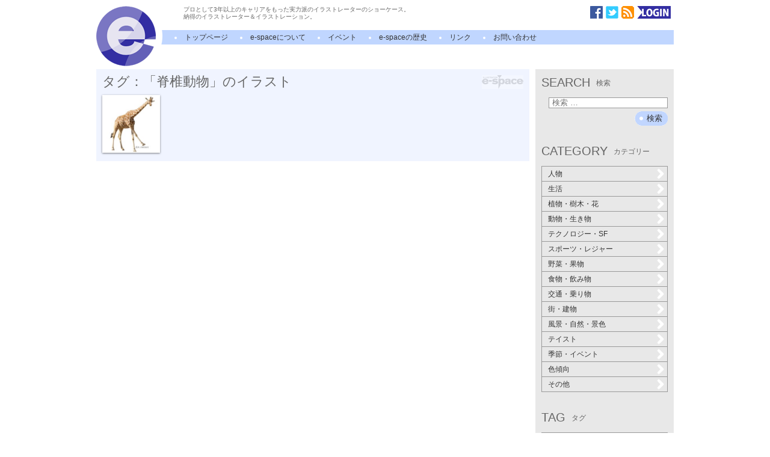

--- FILE ---
content_type: text/html; charset=UTF-8
request_url: https://www.i-e-space.com/archives/tag/%E8%84%8A%E6%A4%8E%E5%8B%95%E7%89%A9
body_size: 11698
content:
<!DOCTYPE html>
<!--[if IE 7]>
<html class="ie ie7" lang="ja">
<![endif]-->
<!--[if IE 8]>
<html class="ie ie8" lang="ja">
<![endif]-->
<!--[if !(IE 7) | !(IE 8)  ]><!-->
<html lang="ja">
<!--<![endif]-->
<head>
<meta charset="UTF-8" />
<meta name="viewport" content="width=device-width" />
<title>タグ：「脊椎動物」のイラスト | イラストレーター検索　illustrator e-space</title>
<meta property="og:image" content="https://iespace.xsrv.jp/wp/wp-content/themes/espace/images/logo.png" />
<meta property="og:title" content="タグ：「脊椎動物」のイラスト" />
<meta property="og:type" content="article" />
<meta property="og:site_name" content="イラストレーター検索　illustrator e-space" />
<link rel="alternate" type="application/rss+xml" title="イラストレーター検索　illustrator e-space RSS Feed" href="https://www.i-e-space.com/feed" />
<!--[if lt IE 9]>
<script type="text/javascript" src="https://html5shim.googlecode.com/svn/trunk/html5.js"></script>
<![endif]-->
<script src="https://www.i-e-space.com/wp-content/themes/espace/js/jquery-1.4.3.min.js" type="text/javascript"></script>
<script src="https://www.i-e-space.com/wp-content/themes/espace/js/mosaic.1.0.1.min.js" type="text/javascript"></script>
<link href="https://www.i-e-space.com/wp-content/themes/espace/css/mosaic.css" rel="stylesheet" type="text/css" />
<link rel='stylesheet' href='https://www.i-e-space.com/wp-content/themes/espace/css/common.css' type='text/css' media='all' />
<script type="text/javascript">
/* <![CDATA[ */
    $(document).ready(function(){
    $('.bar3').mosaic({
      animation : 'slide',      anchor_y  : 'top',      opacity : 1,
      speed : 300    });
    $('.first').mosaic({
      animation : 'slide',      anchor_y  : 'top',      opacity : 1,
      speed : 300    });
    $('.widget li:not(".current-cat-parent") ul.children').hide();
    $('.cat-item').click(function(){
      if (0 < $('.children',this).size()){
        if ($('ul.children',this).css('display') == 'none'){
          $('ul.children',this).slideDown('fast');
          $(this).addClass('active');
        } else {
          $('ul.children',this).slideUp('fast');
          $(this).removeClass('active');
        }
      } else {
        location.href = $('a',this).attr('href');
      }
      return false;
    });
  });
/* ]]> */
</script>
<link rel='dns-prefetch' href='//www.google.com' />
<link rel='dns-prefetch' href='//s.w.org' />
<link rel="alternate" type="application/rss+xml" title="イラストレーター検索　illustrator e-space &raquo; 脊椎動物 タグのフィード" href="https://www.i-e-space.com/archives/tag/%e8%84%8a%e6%a4%8e%e5%8b%95%e7%89%a9/feed" />
<link rel='stylesheet' id='contact-form-7-css'  href='https://www.i-e-space.com/wp-content/plugins/contact-form-7/includes/css/styles.css?ver=4.6.1' type='text/css' media='all' />
<link rel='stylesheet' id='jquery.lightbox.min.css-css'  href='https://www.i-e-space.com/wp-content/plugins/wp-jquery-lightbox/styles/lightbox.min.css?ver=1.4.6' type='text/css' media='all' />
<script type='text/javascript' src='https://www.i-e-space.com/wp-includes/js/jquery/jquery.js?ver=1.12.4'></script>
<script type='text/javascript' src='https://www.i-e-space.com/wp-includes/js/jquery/jquery-migrate.min.js?ver=1.4.1'></script>
<link rel='https://api.w.org/' href='https://www.i-e-space.com/wp-json/' />
<script type="text/javascript">
	window._se_plugin_version = '8.1.6';
</script>
<meta name="google-site-verification" content="BLjZqkdxpnvNj0CCyzB8yCYEeK-UG5DAiITy7uf9Bpc" />
</head>

<body class="home blog">
<script>
  (function(i,s,o,g,r,a,m){i['GoogleAnalyticsObject']=r;i[r]=i[r]||function(){
  (i[r].q=i[r].q||[]).push(arguments)},i[r].l=1*new Date();a=s.createElement(o),
  m=s.getElementsByTagName(o)[0];a.async=1;a.src=g;m.parentNode.insertBefore(a,m)
  })(window,document,'script','//www.google-analytics.com/analytics.js','ga');

  ga('create', 'UA-1094462-2', 'auto');
  ga('send', 'pageview');

</script><div id="page" class="hfeed site">
	<header id="masthead" class="site-header" role="banner">
		<h1 class="site-title"><a href="https://www.i-e-space.com" title="test" rel="home"><img src="https://www.i-e-space.com/wp-content/themes/espace/images/logo.png" alt="イラストレーター E-SPACE" /></a></h1>
		<div class="site-description">
			<p>プロとして3年以上のキャリアをもった実力派のイラストレーターのショーケース。<br />納得のイラストレーター＆イラストレーション。</p>
			<ul class="icons">
				<li><a href="https://www.facebook.com/espaceillustration" target="_blank"><img src="https://www.i-e-space.com/wp-content/themes/espace/images/icon_facebook.png" alt="facebook" /></a></li>
				<li><a href="https://twitter.com/i_e_space" target="_blank"><img src="https://www.i-e-space.com/wp-content/themes/espace/images/icon_twitter.png" alt="twitter" /></a></li>
				<li><a href="https://www.i-e-space.com/feed/atom"><img src="https://www.i-e-space.com/wp-content/themes/espace/images/icon_rss.png" alt="rss" /></a></li>
				<li><a href="https://www.i-e-space.com/wp-admin"><img src="https://www.i-e-space.com/wp-content/themes/espace/images/icon_login.png" alt="ログイン" /></a></li>
			</ul>
		</div>

		<nav id="site-navigation" class="main-navigation" role="navigation">
			<h3 class="menu-toggle">メニュー</h3>
			<a class="screen-reader-text" href="#content" title="コンテンツへ移動">コンテンツへ移動</a>
			<div class="nav-menu">
				<ul>
					<li class="current_page_item"><a href="https://www.i-e-space.com" title="ホーム">トップページ</a></li>
					<li class="page_item page-item-2"><a href="https://www.i-e-space.com/about">e-spaceについて</a></li>
					<li class="page_item page-item-2"><a href="https://www.i-e-space.com/archives/event">イベント</a></li>
					<li class="page_item page-item-2"><a href="https://www.i-e-space.com/history">e-spaceの歴史</a></li>
					<li class="page_item page-item-2"><a href="https://www.i-e-space.com/link">リンク</a></li>
					<li class="page_item page-item-2"><a href="https://www.i-e-space.com/contact">お問い合わせ</a></li>
				</ul>
			</div>
		</nav><!-- #site-navigation -->
			</header><!-- #masthead -->

	<div id="main" class="wrapper clearfix">
	<div id="primary" class="content-area">
		<div id="content" class="site-content" role="main">
			<article id="newIllust" class="espace_board clearfix">
				<h2>タグ：「脊椎動物」のイラスト</h2>
				<div>
					<div class="mosaic-block bar3">
<div class="mosaic-overlay"><a href="https://www.i-e-space.com/archives/3245">動物リアルイ...</a></div>
<a class="mosaic-backdrop" href="https://www.i-e-space.com/archives/3245" rel="bookmark">
<img width="96" height="96" src="https://www.i-e-space.com/wp-content/uploads/2014/08/800doubutuIWASAKI21-200x200.jpg" alt="動物リアルイラスト" />
</a>
</div>
					<nav class="navigation paging-navigation" role="navigation">
</nav>
				</div>
			</article><!-- #newIllust -->
		</div><!-- #content -->
	</div><!-- #primary -->
	<div id="secondary" class="widget-area" role="complementary">
		<div class="sidebar-inner">
			<div class="widget-area">
				<aside id="search-3" class="widget widget_search"><h3 class="widget-title">SEARCH<span class="alt">検索</span></h3><form role="search" method="get" class="search-form" action="https://www.i-e-space.com/">
				<label>
					<span class="screen-reader-text">検索:</span>
					<input type="search" class="search-field" placeholder="検索 &hellip;" value="" name="s" />
				</label>
				<input type="submit" class="search-submit" value="検索" />
			</form></aside><aside id="categories-3" class="widget widget_categories"><h3 class="widget-title">CATEGORY<span class="alt">カテゴリー</span></h3>		<ul>
	<li class="cat-item cat-item-35"><a href="https://www.i-e-space.com/archives/category/people" >人物</a>
<ul class='children'>
	<li class="cat-item cat-item-36"><a href="https://www.i-e-space.com/archives/category/people/man" >男性</a>
</li>
	<li class="cat-item cat-item-37"><a href="https://www.i-e-space.com/archives/category/people/woman" >女性</a>
</li>
	<li class="cat-item cat-item-40"><a href="https://www.i-e-space.com/archives/category/people/young-man" >若者</a>
</li>
	<li class="cat-item cat-item-38"><a href="https://www.i-e-space.com/archives/category/people/child" >子供</a>
</li>
	<li class="cat-item cat-item-249"><a href="https://www.i-e-space.com/archives/category/people/baby" >赤ちゃん</a>
</li>
	<li class="cat-item cat-item-487"><a href="https://www.i-e-space.com/archives/category/people/elder" >高齢者</a>
</li>
	<li class="cat-item cat-item-250"><a href="https://www.i-e-space.com/archives/category/people/family" >家族</a>
</li>
	<li class="cat-item cat-item-253"><a href="https://www.i-e-space.com/archives/category/people/couple" >夫婦・カップル</a>
</li>
	<li class="cat-item cat-item-39"><a href="https://www.i-e-space.com/archives/category/people/office-worker" >サラリーマン</a>
</li>
	<li class="cat-item cat-item-41"><a href="https://www.i-e-space.com/archives/category/people/housewife" >主婦</a>
</li>
	<li class="cat-item cat-item-254"><a href="https://www.i-e-space.com/archives/category/people/crowd" >群衆</a>
</li>
	<li class="cat-item cat-item-42"><a href="https://www.i-e-space.com/archives/category/people/whole-body" >全身</a>
</li>
</ul>
</li>
	<li class="cat-item cat-item-480"><a href="https://www.i-e-space.com/archives/category/life" >生活</a>
<ul class='children'>
	<li class="cat-item cat-item-481"><a href="https://www.i-e-space.com/archives/category/life/medical" >医療・健康</a>
</li>
	<li class="cat-item cat-item-482"><a href="https://www.i-e-space.com/archives/category/life/beauty" >美容</a>
</li>
	<li class="cat-item cat-item-483"><a href="https://www.i-e-space.com/archives/category/life/business" >ビジネスシーン</a>
</li>
	<li class="cat-item cat-item-485"><a href="https://www.i-e-space.com/archives/category/life/ceremony" >冠婚葬祭</a>
</li>
	<li class="cat-item cat-item-4"><a href="https://www.i-e-space.com/archives/category/life/kitchen" >キッチン・リビング</a>
</li>
	<li class="cat-item cat-item-6"><a href="https://www.i-e-space.com/archives/category/life/ornament" >装飾品</a>
</li>
</ul>
</li>
	<li class="cat-item cat-item-66"><a href="https://www.i-e-space.com/archives/category/plants" >植物・樹木・花</a>
<ul class='children'>
	<li class="cat-item cat-item-72"><a href="https://www.i-e-space.com/archives/category/plants/tree" >樹木・森林</a>
</li>
	<li class="cat-item cat-item-73"><a href="https://www.i-e-space.com/archives/category/plants/leaf" >枝・葉</a>
</li>
	<li class="cat-item cat-item-74"><a href="https://www.i-e-space.com/archives/category/plants/sakura" >桜・さくら</a>
</li>
	<li class="cat-item cat-item-75"><a href="https://www.i-e-space.com/archives/category/plants/ume" >梅・桃</a>
</li>
	<li class="cat-item cat-item-76"><a href="https://www.i-e-space.com/archives/category/plants/autumn-leaves" >紅葉</a>
</li>
	<li class="cat-item cat-item-77"><a href="https://www.i-e-space.com/archives/category/plants/grass" >草花・野草</a>
</li>
	<li class="cat-item cat-item-78"><a href="https://www.i-e-space.com/archives/category/plants/flower" >花・花束・切り花</a>
</li>
	<li class="cat-item cat-item-79"><a href="https://www.i-e-space.com/archives/category/plants/other-plant" >その他の植物</a>
</li>
</ul>
</li>
	<li class="cat-item cat-item-68"><a href="https://www.i-e-space.com/archives/category/animal-creature" >動物・生き物</a>
<ul class='children'>
	<li class="cat-item cat-item-84"><a href="https://www.i-e-space.com/archives/category/animal-creature/mammal" >ほ乳類</a>
</li>
	<li class="cat-item cat-item-85"><a href="https://www.i-e-space.com/archives/category/animal-creature/fish" >魚類</a>
</li>
	<li class="cat-item cat-item-86"><a href="https://www.i-e-space.com/archives/category/animal-creature/bird" >鳥類</a>
</li>
	<li class="cat-item cat-item-87"><a href="https://www.i-e-space.com/archives/category/animal-creature/insect" >昆虫</a>
</li>
	<li class="cat-item cat-item-256"><a href="https://www.i-e-space.com/archives/category/animal-creature/reptiles" >爬虫類</a>
</li>
	<li class="cat-item cat-item-88"><a href="https://www.i-e-space.com/archives/category/animal-creature/pet" >ペット</a>
</li>
	<li class="cat-item cat-item-260"><a href="https://www.i-e-space.com/archives/category/animal-creature/creature" >空想上の生物</a>
</li>
	<li class="cat-item cat-item-298"><a href="https://www.i-e-space.com/archives/category/animal-creature/otherlife" >その他の生物</a>
</li>
</ul>
</li>
	<li class="cat-item cat-item-261"><a href="https://www.i-e-space.com/archives/category/technology" >テクノロジー・SF</a>
<ul class='children'>
	<li class="cat-item cat-item-265"><a href="https://www.i-e-space.com/archives/category/technology/robot" >ロボット・アンドロイド</a>
</li>
	<li class="cat-item cat-item-267"><a href="https://www.i-e-space.com/archives/category/technology/steampunk-technology" >スチームパンク</a>
</li>
	<li class="cat-item cat-item-269"><a href="https://www.i-e-space.com/archives/category/technology/machine" >マシン（機械）</a>
</li>
	<li class="cat-item cat-item-2607"><a href="https://www.i-e-space.com/archives/category/technology/monster" >モンスター・妖怪</a>
</li>
</ul>
</li>
	<li class="cat-item cat-item-67"><a href="https://www.i-e-space.com/archives/category/sports-leisure" >スポーツ・レジャー</a>
<ul class='children'>
	<li class="cat-item cat-item-80"><a href="https://www.i-e-space.com/archives/category/sports-leisure/beach" >ビーチ・リゾート</a>
</li>
	<li class="cat-item cat-item-81"><a href="https://www.i-e-space.com/archives/category/sports-leisure/pool" >プール・プールサイド</a>
</li>
	<li class="cat-item cat-item-82"><a href="https://www.i-e-space.com/archives/category/sports-leisure/sport" >ゴルフ・野球・サッカー・バスケットボール</a>
</li>
	<li class="cat-item cat-item-83"><a href="https://www.i-e-space.com/archives/category/sports-leisure/other-sport" >その他のスポーツ</a>
</li>
</ul>
</li>
	<li class="cat-item cat-item-69"><a href="https://www.i-e-space.com/archives/category/vegetables-fruits" >野菜・果物</a>
<ul class='children'>
	<li class="cat-item cat-item-89"><a href="https://www.i-e-space.com/archives/category/vegetables-fruits/leafy-vegetables" >葉野菜</a>
</li>
	<li class="cat-item cat-item-90"><a href="https://www.i-e-space.com/archives/category/vegetables-fruits/root-vegetable" >根菜</a>
</li>
	<li class="cat-item cat-item-91"><a href="https://www.i-e-space.com/archives/category/vegetables-fruits/fruit-berry" >果物・果実・木の実</a>
</li>
</ul>
</li>
	<li class="cat-item cat-item-70"><a href="https://www.i-e-space.com/archives/category/food-drink" >食物・飲み物</a>
<ul class='children'>
	<li class="cat-item cat-item-92"><a href="https://www.i-e-space.com/archives/category/food-drink/sweets" >スイーツ</a>
</li>
	<li class="cat-item cat-item-93"><a href="https://www.i-e-space.com/archives/category/food-drink/fruit" >果物</a>
</li>
	<li class="cat-item cat-item-94"><a href="https://www.i-e-space.com/archives/category/food-drink/washoku" >和食</a>
</li>
	<li class="cat-item cat-item-95"><a href="https://www.i-e-space.com/archives/category/food-drink/youshoku" >洋食</a>
</li>
	<li class="cat-item cat-item-96"><a href="https://www.i-e-space.com/archives/category/food-drink/china" >中華</a>
</li>
	<li class="cat-item cat-item-97"><a href="https://www.i-e-space.com/archives/category/food-drink/no-country" >無国籍</a>
</li>
	<li class="cat-item cat-item-98"><a href="https://www.i-e-space.com/archives/category/food-drink/drink" >飲み物</a>
</li>
</ul>
</li>
	<li class="cat-item cat-item-71"><a href="https://www.i-e-space.com/archives/category/traffic" >交通・乗り物</a>
<ul class='children'>
	<li class="cat-item cat-item-99"><a href="https://www.i-e-space.com/archives/category/traffic/car" >車・自動車</a>
</li>
	<li class="cat-item cat-item-100"><a href="https://www.i-e-space.com/archives/category/traffic/train" >電車・汽車</a>
</li>
	<li class="cat-item cat-item-101"><a href="https://www.i-e-space.com/archives/category/traffic/bike" >バイク・二輪車</a>
</li>
	<li class="cat-item cat-item-102"><a href="https://www.i-e-space.com/archives/category/traffic/ship" >船舶・ヨット</a>
</li>
	<li class="cat-item cat-item-103"><a href="https://www.i-e-space.com/archives/category/traffic/airplane" >飛行機・航空機</a>
</li>
	<li class="cat-item cat-item-270"><a href="https://www.i-e-space.com/archives/category/traffic/spaceship" >宇宙船</a>
</li>
</ul>
</li>
	<li class="cat-item cat-item-65"><a href="https://www.i-e-space.com/archives/category/town" >街・建物</a>
<ul class='children'>
	<li class="cat-item cat-item-104"><a href="https://www.i-e-space.com/archives/category/town/building" >ビル・高層建造物</a>
</li>
	<li class="cat-item cat-item-105"><a href="https://www.i-e-space.com/archives/category/town/perspective" >建築パース</a>
</li>
	<li class="cat-item cat-item-106"><a href="https://www.i-e-space.com/archives/category/town/house" >住宅・民家</a>
</li>
	<li class="cat-item cat-item-107"><a href="https://www.i-e-space.com/archives/category/town/interior" >室内・インテリア</a>
</li>
	<li class="cat-item cat-item-108"><a href="https://www.i-e-space.com/archives/category/town/architecture" >神社・寺・教会・学校</a>
</li>
	<li class="cat-item cat-item-109"><a href="https://www.i-e-space.com/archives/category/town/park" >公園・庭園・遊園地</a>
</li>
	<li class="cat-item cat-item-110"><a href="https://www.i-e-space.com/archives/category/town/bridge" >橋・橋梁</a>
</li>
	<li class="cat-item cat-item-111"><a href="https://www.i-e-space.com/archives/category/town/view" >眺望・展望</a>
</li>
	<li class="cat-item cat-item-273"><a href="https://www.i-e-space.com/archives/category/town/future" >未来建築</a>
</li>
</ul>
</li>
	<li class="cat-item cat-item-56"><a href="https://www.i-e-space.com/archives/category/scene" >風景・自然・景色</a>
<ul class='children'>
	<li class="cat-item cat-item-57"><a href="https://www.i-e-space.com/archives/category/scene/sea" >海・海岸・砂浜</a>
</li>
	<li class="cat-item cat-item-58"><a href="https://www.i-e-space.com/archives/category/scene/sky" >空・雲</a>
</li>
	<li class="cat-item cat-item-59"><a href="https://www.i-e-space.com/archives/category/scene/sunrise-sunset" >朝日・夕日・夜景</a>
</li>
	<li class="cat-item cat-item-60"><a href="https://www.i-e-space.com/archives/category/scene/river-lake" >河川・湖・池</a>
</li>
	<li class="cat-item cat-item-61"><a href="https://www.i-e-space.com/archives/category/scene/land-mountain-hill" >大地・山・丘</a>
</li>
	<li class="cat-item cat-item-62"><a href="https://www.i-e-space.com/archives/category/scene/snow-ice" >雪・氷</a>
</li>
	<li class="cat-item cat-item-63"><a href="https://www.i-e-space.com/archives/category/scene/water" >水・水面・水中</a>
</li>
	<li class="cat-item cat-item-64"><a href="https://www.i-e-space.com/archives/category/scene/fireworks-festival" >花火・祭</a>
</li>
	<li class="cat-item cat-item-274"><a href="https://www.i-e-space.com/archives/category/scene/space" >宇宙</a>
</li>
</ul>
</li>
	<li class="cat-item cat-item-43"><a href="https://www.i-e-space.com/archives/category/taste" >テイスト</a>
<ul class='children'>
	<li class="cat-item cat-item-275"><a href="https://www.i-e-space.com/archives/category/taste/game" >ゲーム</a>
</li>
	<li class="cat-item cat-item-276"><a href="https://www.i-e-space.com/archives/category/taste/pop" >ポップ</a>
</li>
	<li class="cat-item cat-item-277"><a href="https://www.i-e-space.com/archives/category/taste/dark" >ダーク</a>
</li>
	<li class="cat-item cat-item-281"><a href="https://www.i-e-space.com/archives/category/taste/happy" >明るい・楽しい</a>
</li>
	<li class="cat-item cat-item-282"><a href="https://www.i-e-space.com/archives/category/taste/cynical" >シニカル</a>
</li>
	<li class="cat-item cat-item-44"><a href="https://www.i-e-space.com/archives/category/taste/hand-drawing" >手描き</a>
</li>
	<li class="cat-item cat-item-45"><a href="https://www.i-e-space.com/archives/category/taste/3dcg" >3DCG</a>
</li>
	<li class="cat-item cat-item-46"><a href="https://www.i-e-space.com/archives/category/taste/realistic" >リアル</a>
</li>
	<li class="cat-item cat-item-47"><a href="https://www.i-e-space.com/archives/category/taste/cute" >キュート</a>
</li>
	<li class="cat-item cat-item-48"><a href="https://www.i-e-space.com/archives/category/taste/cool" >クール</a>
</li>
	<li class="cat-item cat-item-49"><a href="https://www.i-e-space.com/archives/category/taste/kawaii" >カワイイ</a>
</li>
	<li class="cat-item cat-item-50"><a href="https://www.i-e-space.com/archives/category/taste/kimo-kawaii" >キモカワ</a>
</li>
	<li class="cat-item cat-item-51"><a href="https://www.i-e-space.com/archives/category/taste/fashion-illust" >ファッションイラスト</a>
</li>
	<li class="cat-item cat-item-52"><a href="https://www.i-e-space.com/archives/category/taste/anime" >アニメタッチ</a>
</li>
	<li class="cat-item cat-item-53"><a href="https://www.i-e-space.com/archives/category/taste/manga" >マンガタッチ</a>
</li>
	<li class="cat-item cat-item-54"><a href="https://www.i-e-space.com/archives/category/taste/fantasy" >ファンタジー</a>
</li>
	<li class="cat-item cat-item-55"><a href="https://www.i-e-space.com/archives/category/taste/nostalgic" >レトロ</a>
</li>
</ul>
</li>
	<li class="cat-item cat-item-26"><a href="https://www.i-e-space.com/archives/category/season-event" >季節・イベント</a>
<ul class='children'>
	<li class="cat-item cat-item-28"><a href="https://www.i-e-space.com/archives/category/season-event/spring" >春</a>
</li>
	<li class="cat-item cat-item-29"><a href="https://www.i-e-space.com/archives/category/season-event/summer" >夏</a>
</li>
	<li class="cat-item cat-item-30"><a href="https://www.i-e-space.com/archives/category/season-event/autumn" >秋</a>
</li>
	<li class="cat-item cat-item-31"><a href="https://www.i-e-space.com/archives/category/season-event/winter" >冬</a>
</li>
	<li class="cat-item cat-item-32"><a href="https://www.i-e-space.com/archives/category/season-event/christmas" >クリスマス</a>
</li>
	<li class="cat-item cat-item-33"><a href="https://www.i-e-space.com/archives/category/season-event/new-year" >正月</a>
</li>
	<li class="cat-item cat-item-34"><a href="https://www.i-e-space.com/archives/category/season-event/new-years-card" >年賀状</a>
</li>
	<li class="cat-item cat-item-27"><a href="https://www.i-e-space.com/archives/category/season-event/calender" >カレンダー</a>
</li>
</ul>
</li>
	<li class="cat-item cat-item-16"><a href="https://www.i-e-space.com/archives/category/color" >色傾向</a>
<ul class='children'>
	<li class="cat-item cat-item-25"><a href="https://www.i-e-space.com/archives/category/color/red" >赤</a>
</li>
	<li class="cat-item cat-item-24"><a href="https://www.i-e-space.com/archives/category/color/orange" >橙</a>
</li>
	<li class="cat-item cat-item-23"><a href="https://www.i-e-space.com/archives/category/color/yellow" >黄</a>
</li>
	<li class="cat-item cat-item-22"><a href="https://www.i-e-space.com/archives/category/color/yellow-green" >黄緑</a>
</li>
	<li class="cat-item cat-item-21"><a href="https://www.i-e-space.com/archives/category/color/green" >緑</a>
</li>
	<li class="cat-item cat-item-20"><a href="https://www.i-e-space.com/archives/category/color/sky-blue" >空色</a>
</li>
	<li class="cat-item cat-item-19"><a href="https://www.i-e-space.com/archives/category/color/blue" >青</a>
</li>
	<li class="cat-item cat-item-18"><a href="https://www.i-e-space.com/archives/category/color/blue-purple" >青紫</a>
</li>
	<li class="cat-item cat-item-17"><a href="https://www.i-e-space.com/archives/category/color/purple" >紫</a>
</li>
	<li class="cat-item cat-item-1403"><a href="https://www.i-e-space.com/archives/category/color/pink" >ピンク</a>
</li>
	<li class="cat-item cat-item-1404"><a href="https://www.i-e-space.com/archives/category/color/brown" >茶色</a>
</li>
	<li class="cat-item cat-item-1405"><a href="https://www.i-e-space.com/archives/category/color/monochrome" >白黒・モノクロ</a>
</li>
</ul>
</li>
	<li class="cat-item cat-item-2"><a href="https://www.i-e-space.com/archives/category/others" >その他</a>
<ul class='children'>
	<li class="cat-item cat-item-283"><a href="https://www.i-e-space.com/archives/category/others/oilpainting" >油彩</a>
</li>
	<li class="cat-item cat-item-284"><a href="https://www.i-e-space.com/archives/category/others/colorpencil" >色鉛筆</a>
</li>
	<li class="cat-item cat-item-287"><a href="https://www.i-e-space.com/archives/category/others/pastel" >パステル</a>
</li>
	<li class="cat-item cat-item-479"><a href="https://www.i-e-space.com/archives/category/others/bokusai" >水墨・墨彩</a>
</li>
	<li class="cat-item cat-item-15"><a href="https://www.i-e-space.com/archives/category/others/picture-for-children" >童画</a>
</li>
	<li class="cat-item cat-item-14"><a href="https://www.i-e-space.com/archives/category/others/picture-book" >絵本</a>
</li>
	<li class="cat-item cat-item-13"><a href="https://www.i-e-space.com/archives/category/others/portrait" >似顔絵</a>
</li>
	<li class="cat-item cat-item-12"><a href="https://www.i-e-space.com/archives/category/others/drawing" >線画</a>
</li>
	<li class="cat-item cat-item-11"><a href="https://www.i-e-space.com/archives/category/others/watercolor" >水彩画</a>
</li>
	<li class="cat-item cat-item-10"><a href="https://www.i-e-space.com/archives/category/others/japanese-paintings" >和風</a>
</li>
	<li class="cat-item cat-item-289"><a href="https://www.i-e-space.com/archives/category/others/essay" >イラストエッセイ・ルポ</a>
</li>
	<li class="cat-item cat-item-288"><a href="https://www.i-e-space.com/archives/category/others/flash" >Flashアニメーション</a>
</li>
	<li class="cat-item cat-item-9"><a href="https://www.i-e-space.com/archives/category/others/4panel-comic" >4コママンガ</a>
</li>
	<li class="cat-item cat-item-8"><a href="https://www.i-e-space.com/archives/category/others/character" >キャラクター</a>
</li>
	<li class="cat-item cat-item-7"><a href="https://www.i-e-space.com/archives/category/others/sns" >SNSスタンプ</a>
</li>
	<li class="cat-item cat-item-484"><a href="https://www.i-e-space.com/archives/category/others/kyouzai" >教材用カット</a>
</li>
	<li class="cat-item cat-item-1"><a href="https://www.i-e-space.com/archives/category/others/other" >その他</a>
</li>
</ul>
</li>
		</ul>
</aside><aside id="tag_cloud-4" class="widget widget_tag_cloud"><h3 class="widget-title">TAG<span class="alt">タグ</span></h3><div class="tagcloud"><a href='https://www.i-e-space.com/archives/tag/%e3%83%a9%e3%82%a4%e3%83%96%e3%83%88%e3%83%ac%e3%83%bc%e3%82%b9' class='tag-link-5808 tag-link-position-1' title='537件のトピック' style='font-size: 16px;'>ライブトレース</a>
<a href='https://www.i-e-space.com/archives/tag/%e7%ab%8b%e4%bd%93%e3%82%a4%e3%83%a9%e3%82%b9%e3%83%88%e3%83%ac%e3%83%bc%e3%82%b7%e3%83%a7%e3%83%b3' class='tag-link-1406 tag-link-position-2' title='334件のトピック' style='font-size: 15.183673469388px;'>立体イラストレーション</a>
<a href='https://www.i-e-space.com/archives/tag/%e7%b7%9a%e7%94%bb' class='tag-link-1464 tag-link-position-3' title='317件のトピック' style='font-size: 15.061224489796px;'>線画</a>
<a href='https://www.i-e-space.com/archives/tag/%e3%83%87%e3%82%b8%e3%82%bf%e3%83%ab%e5%bd%a9%e8%89%b2' class='tag-link-5075 tag-link-position-4' title='305件のトピック' style='font-size: 15.020408163265px;'>デジタル彩色</a>
<a href='https://www.i-e-space.com/archives/tag/%e3%82%b9%e3%82%ad%e3%83%a3%e3%83%8b%e3%83%b3%e3%82%b0' class='tag-link-6789 tag-link-position-5' title='246件のトピック' style='font-size: 14.612244897959px;'>スキャニング</a>
<a href='https://www.i-e-space.com/archives/tag/%e6%89%8b%e6%9b%b8%e3%81%8d%e7%b7%9a%e7%94%bb' class='tag-link-6788 tag-link-position-6' title='237件のトピック' style='font-size: 14.571428571429px;'>手書き線画</a>
<a href='https://www.i-e-space.com/archives/tag/%e5%bd%a9%e8%89%b2' class='tag-link-6567 tag-link-position-7' title='236件のトピック' style='font-size: 14.530612244898px;'>彩色</a>
<a href='https://www.i-e-space.com/archives/tag/%e3%82%a4%e3%83%a9%e3%82%b9%e3%83%88%e3%83%ac%e3%83%bc%e3%82%bf%e3%83%bc%e7%94%bb%e5%83%8f%e3%81%ab%e5%a4%89%e6%8f%9b' class='tag-link-6790 tag-link-position-8' title='227件のトピック' style='font-size: 14.489795918367px;'>イラストレーター画像に変換</a>
<a href='https://www.i-e-space.com/archives/tag/%e4%ba%ba%e5%bd%a2%e3%81%af%e7%b2%98%e5%9c%9f' class='tag-link-3753 tag-link-position-9' title='195件のトピック' style='font-size: 14.204081632653px;'>人形は粘土</a>
<a href='https://www.i-e-space.com/archives/tag/%e6%8a%bd%e8%b1%a1%e7%9a%84%e4%bd%9c%e5%93%81' class='tag-link-4831 tag-link-position-10' title='177件のトピック' style='font-size: 14.040816326531px;'>抽象的作品</a>
<a href='https://www.i-e-space.com/archives/tag/%e3%83%87%e3%82%b8%e3%82%bf%e3%83%ab%e5%88%b6%e4%bd%9c' class='tag-link-4797 tag-link-position-11' title='169件のトピック' style='font-size: 13.959183673469px;'>デジタル制作</a>
<a href='https://www.i-e-space.com/archives/tag/%e3%83%aa%e3%82%a2%e3%83%ab%e3%82%a4%e3%83%a9%e3%82%b9%e3%83%88' class='tag-link-390 tag-link-position-12' title='134件のトピック' style='font-size: 13.551020408163px;'>リアルイラスト</a>
<a href='https://www.i-e-space.com/archives/tag/%e6%8c%bf%e7%b5%b5' class='tag-link-204 tag-link-position-13' title='124件のトピック' style='font-size: 13.428571428571px;'>挿絵</a>
<a href='https://www.i-e-space.com/archives/tag/%e5%8b%95%e7%89%a9' class='tag-link-569 tag-link-position-14' title='124件のトピック' style='font-size: 13.428571428571px;'>動物</a>
<a href='https://www.i-e-space.com/archives/tag/%e3%83%aa%e3%83%8e%e3%83%aa%e3%82%a6%e3%83%a0%e7%89%88%e7%94%bb' class='tag-link-1476 tag-link-position-15' title='114件のトピック' style='font-size: 13.265306122449px;'>リノリウム版画</a>
<a href='https://www.i-e-space.com/archives/tag/%e3%82%ad%e3%83%a3%e3%83%a9%e3%82%af%e3%82%bf%e3%83%bc' class='tag-link-257 tag-link-position-16' title='102件のトピック' style='font-size: 13.061224489796px;'>キャラクター</a>
<a href='https://www.i-e-space.com/archives/tag/%e9%a2%a8%e6%99%af' class='tag-link-179 tag-link-position-17' title='97件のトピック' style='font-size: 12.979591836735px;'>風景</a>
<a href='https://www.i-e-space.com/archives/tag/3dcg' class='tag-link-3648 tag-link-position-18' title='95件のトピック' style='font-size: 12.938775510204px;'>3DCG</a>
<a href='https://www.i-e-space.com/archives/tag/%e9%9b%91%e8%aa%8c%e6%a0%aa%e5%bc%8f%e3%81%ab%e3%81%a3%e3%81%bd%e3%82%93%e8%a1%a8%e7%b4%99' class='tag-link-4561 tag-link-position-19' title='87件のトピック' style='font-size: 12.775510204082px;'>雑誌株式にっぽん表紙</a>
<a href='https://www.i-e-space.com/archives/tag/%e9%a2%a8%e6%99%af%e3%82%a4%e3%83%a9%e3%82%b9%e3%83%88' class='tag-link-140 tag-link-position-20' title='85件のトピック' style='font-size: 12.734693877551px;'>風景イラスト</a>
<a href='https://www.i-e-space.com/archives/tag/%e7%94%b7%e3%81%ae%e5%ad%90' class='tag-link-149 tag-link-position-21' title='78件のトピック' style='font-size: 12.612244897959px;'>男の子</a>
<a href='https://www.i-e-space.com/archives/tag/%e7%99%ba%e6%b3%a1%e3%82%b9%e3%83%81%e3%83%ad%e3%83%bc%e3%83%ab' class='tag-link-1409 tag-link-position-22' title='72件のトピック' style='font-size: 12.448979591837px;'>発泡スチロール</a>
<a href='https://www.i-e-space.com/archives/tag/%e3%81%8b%e3%82%8f%e3%81%84%e3%81%84' class='tag-link-321 tag-link-position-23' title='71件のトピック' style='font-size: 12.448979591837px;'>かわいい</a>
<a href='https://www.i-e-space.com/archives/tag/%e6%89%8b%e6%8f%8f%e3%81%8d' class='tag-link-212 tag-link-position-24' title='68件のトピック' style='font-size: 12.367346938776px;'>手描き</a>
<a href='https://www.i-e-space.com/archives/tag/%e5%bd%a9%e8%89%b2%e3%81%af%e3%82%a2%e3%82%af%e3%83%aa%e3%83%ab%e3%82%ac%e3%83%83%e3%82%b7%e3%83%a5' class='tag-link-4070 tag-link-position-25' title='67件のトピック' style='font-size: 12.326530612245px;'>彩色はアクリルガッシュ</a>
<a href='https://www.i-e-space.com/archives/tag/%e5%bd%a9%e8%89%b2%e3%81%af%e3%83%87%e3%82%b8%e3%82%bf%e3%83%ab' class='tag-link-4298 tag-link-position-26' title='67件のトピック' style='font-size: 12.326530612245px;'>彩色はデジタル</a>
<a href='https://www.i-e-space.com/archives/tag/%e7%b4%a0%e6%9d%90%e3%81%af%e7%b2%98%e5%9c%9f%e3%81%a8%e7%99%ba%e6%b3%a1%e3%82%b9%e3%83%81%e3%83%ad%e3%83%bc%e3%83%ab' class='tag-link-4580 tag-link-position-27' title='65件のトピック' style='font-size: 12.285714285714px;'>素材は粘土と発泡スチロール</a>
<a href='https://www.i-e-space.com/archives/tag/%e9%b3%a5' class='tag-link-148 tag-link-position-28' title='62件のトピック' style='font-size: 12.204081632653px;'>鳥</a>
<a href='https://www.i-e-space.com/archives/tag/%e3%81%9d%e3%81%ae%e4%bb%96%e3%81%af%e7%99%ba%e6%b3%a1%e3%82%b9%e3%83%81%e3%83%ad%e3%83%bc%e3%83%ab' class='tag-link-3846 tag-link-position-29' title='55件のトピック' style='font-size: 12px;'>その他は発泡スチロール</a>
<a href='https://www.i-e-space.com/archives/tag/%e6%8a%bd%e8%b1%a1%e7%9a%84' class='tag-link-3405 tag-link-position-30' title='55件のトピック' style='font-size: 12px;'>抽象的</a>
<a href='https://www.i-e-space.com/archives/tag/%e6%b0%b4%e5%bd%a9%e7%94%bb' class='tag-link-201 tag-link-position-31' title='54件のトピック' style='font-size: 11.959183673469px;'>水彩画</a>
<a href='https://www.i-e-space.com/archives/tag/%e7%ab%8b%e4%bd%93%e3%82%a4%e3%83%a9%e3%82%b9%e3%83%88%e3%83%ac%e3%83%bc%e3%82%b7%e3%83%a7%e3%83%b3%e4%bd%9c%e5%93%81' class='tag-link-3885 tag-link-position-32' title='54件のトピック' style='font-size: 11.959183673469px;'>立体イラストレーション作品</a>
<a href='https://www.i-e-space.com/archives/tag/%e5%92%8c%e9%a2%a8' class='tag-link-415 tag-link-position-33' title='53件のトピック' style='font-size: 11.918367346939px;'>和風</a>
<a href='https://www.i-e-space.com/archives/tag/%e4%bc%bc%e9%a1%94%e7%b5%b5' class='tag-link-919 tag-link-position-34' title='50件のトピック' style='font-size: 11.836734693878px;'>似顔絵</a>
<a href='https://www.i-e-space.com/archives/tag/%e6%8a%bd%e8%b1%a1%e4%bd%9c%e5%93%81' class='tag-link-5186 tag-link-position-35' title='50件のトピック' style='font-size: 11.836734693878px;'>抽象作品</a>
<a href='https://www.i-e-space.com/archives/tag/%e5%bb%ba%e7%89%a9%e3%81%af%e7%99%ba%e6%b3%a1%e3%82%b9%e3%83%81%e3%83%ad%e3%83%bc%e3%83%ab' class='tag-link-3762 tag-link-position-36' title='44件のトピック' style='font-size: 11.591836734694px;'>建物は発泡スチロール</a>
<a href='https://www.i-e-space.com/archives/tag/%e3%81%a4%e3%82%8a%e3%81%ad%e3%81%93' class='tag-link-185 tag-link-position-37' title='43件のトピック' style='font-size: 11.551020408163px;'>つりねこ</a>
<a href='https://www.i-e-space.com/archives/tag/%e3%82%ab%e3%83%ac%e3%83%b3%e3%83%80%e3%83%bc' class='tag-link-141 tag-link-position-38' title='43件のトピック' style='font-size: 11.551020408163px;'>カレンダー</a>
<a href='https://www.i-e-space.com/archives/tag/%e3%83%ac%e3%83%88%e3%83%ad' class='tag-link-1483 tag-link-position-39' title='42件のトピック' style='font-size: 11.510204081633px;'>レトロ</a>
<a href='https://www.i-e-space.com/archives/tag/%e7%b5%b5%e6%9c%ac' class='tag-link-954 tag-link-position-40' title='42件のトピック' style='font-size: 11.510204081633px;'>絵本</a>
<a href='https://www.i-e-space.com/archives/tag/%e8%87%aa%e4%b8%bb%e5%88%b6%e4%bd%9c' class='tag-link-4169 tag-link-position-41' title='41件のトピック' style='font-size: 11.469387755102px;'>自主制作</a>
<a href='https://www.i-e-space.com/archives/tag/%e8%a1%97%e4%b8%a6%e3%82%a4%e3%83%a9%e3%82%b9%e3%83%88' class='tag-link-839 tag-link-position-42' title='41件のトピック' style='font-size: 11.469387755102px;'>街並イラスト</a>
<a href='https://www.i-e-space.com/archives/tag/%e5%a5%b3%e3%81%ae%e5%ad%90' class='tag-link-145 tag-link-position-43' title='38件のトピック' style='font-size: 11.34693877551px;'>女の子</a>
<a href='https://www.i-e-space.com/archives/tag/%e3%83%95%e3%82%a1%e3%83%b3%e3%82%bf%e3%82%b8%e3%83%bc' class='tag-link-187 tag-link-position-44' title='37件のトピック' style='font-size: 11.30612244898px;'>ファンタジー</a>
<a href='https://www.i-e-space.com/archives/tag/%e4%bf%af%e7%9e%b0%e3%82%a4%e3%83%a9%e3%82%b9%e3%83%88' class='tag-link-835 tag-link-position-45' title='35件のトピック' style='font-size: 11.224489795918px;'>俯瞰イラスト</a>
<a href='https://www.i-e-space.com/archives/tag/%e5%8b%95%e7%89%a9%e3%83%aa%e3%82%a2%e3%83%ab%e3%82%a4%e3%83%a9%e3%82%b9%e3%83%88' class='tag-link-570 tag-link-position-46' title='35件のトピック' style='font-size: 11.224489795918px;'>動物リアルイラスト</a>
<a href='https://www.i-e-space.com/archives/tag/%e3%83%a2%e3%83%b3%e3%82%b9%e3%82%bf%e3%83%bc' class='tag-link-1855 tag-link-position-47' title='34件のトピック' style='font-size: 11.142857142857px;'>モンスター</a>
<a href='https://www.i-e-space.com/archives/tag/%e8%89%b2%e9%89%9b%e7%ad%86' class='tag-link-2578 tag-link-position-48' title='34件のトピック' style='font-size: 11.142857142857px;'>色鉛筆</a>
<a href='https://www.i-e-space.com/archives/tag/%e7%8a%ac' class='tag-link-334 tag-link-position-49' title='33件のトピック' style='font-size: 11.102040816327px;'>犬</a>
<a href='https://www.i-e-space.com/archives/tag/%e3%83%aa%e3%82%b9' class='tag-link-259 tag-link-position-50' title='30件のトピック' style='font-size: 10.938775510204px;'>リス</a>
<a href='https://www.i-e-space.com/archives/tag/%e6%b5%b7' class='tag-link-161 tag-link-position-51' title='30件のトピック' style='font-size: 10.938775510204px;'>海</a>
<a href='https://www.i-e-space.com/archives/tag/%e7%8c%ab' class='tag-link-153 tag-link-position-52' title='30件のトピック' style='font-size: 10.938775510204px;'>猫</a>
<a href='https://www.i-e-space.com/archives/tag/%e8%a1%97%e4%b8%a6' class='tag-link-521 tag-link-position-53' title='30件のトピック' style='font-size: 10.938775510204px;'>街並</a>
<a href='https://www.i-e-space.com/archives/tag/%e3%83%8d%e3%82%b3' class='tag-link-336 tag-link-position-54' title='30件のトピック' style='font-size: 10.938775510204px;'>ネコ</a>
<a href='https://www.i-e-space.com/archives/tag/%e5%8d%8a%e7%ab%8b%e4%bd%93%e4%bd%9c%e5%93%81' class='tag-link-3876 tag-link-position-55' title='29件のトピック' style='font-size: 10.897959183673px;'>半立体作品</a>
<a href='https://www.i-e-space.com/archives/tag/%e3%83%9c%e3%83%bc%e3%83%ab%e3%83%9a%e3%83%b3' class='tag-link-6401 tag-link-position-56' title='29件のトピック' style='font-size: 10.897959183673px;'>ボールペン</a>
<a href='https://www.i-e-space.com/archives/tag/%e3%83%a2%e3%83%8e%e3%82%af%e3%83%ad%e8%a1%a8%e7%8f%be' class='tag-link-6795 tag-link-position-57' title='28件のトピック' style='font-size: 10.816326530612px;'>モノクロ表現</a>
<a href='https://www.i-e-space.com/archives/tag/%e7%b4%99' class='tag-link-6793 tag-link-position-58' title='28件のトピック' style='font-size: 10.816326530612px;'>紙</a>
<a href='https://www.i-e-space.com/archives/tag/%e3%83%aa%e3%83%8e%e3%83%aa%e3%82%a6%e3%83%a0%e7%89%88%e7%94%bb%e4%bd%9c%e5%93%81' class='tag-link-3774 tag-link-position-59' title='28件のトピック' style='font-size: 10.816326530612px;'>リノリウム版画作品</a>
<a href='https://www.i-e-space.com/archives/tag/%e3%83%aa%e3%82%a2%e3%83%ab' class='tag-link-828 tag-link-position-60' title='28件のトピック' style='font-size: 10.816326530612px;'>リアル</a>
<a href='https://www.i-e-space.com/archives/tag/%e3%83%88%e3%83%aa' class='tag-link-5868 tag-link-position-61' title='28件のトピック' style='font-size: 10.816326530612px;'>トリ</a>
<a href='https://www.i-e-space.com/archives/tag/%e3%82%b5%e3%83%a0%e3%83%8d%e3%83%bc%e3%83%ab' class='tag-link-6736 tag-link-position-62' title='27件のトピック' style='font-size: 10.775510204082px;'>サムネール</a>
<a href='https://www.i-e-space.com/archives/tag/%e8%8a%b1' class='tag-link-163 tag-link-position-63' title='27件のトピック' style='font-size: 10.775510204082px;'>花</a>
<a href='https://www.i-e-space.com/archives/tag/%e3%82%af%e3%83%aa%e3%82%b9%e3%83%9e%e3%82%b9' class='tag-link-1189 tag-link-position-64' title='26件のトピック' style='font-size: 10.69387755102px;'>クリスマス</a>
<a href='https://www.i-e-space.com/archives/tag/%e9%9f%b3%e6%a5%bd' class='tag-link-493 tag-link-position-65' title='26件のトピック' style='font-size: 10.69387755102px;'>音楽</a>
<a href='https://www.i-e-space.com/archives/tag/%e4%bf%af%e7%9e%b0' class='tag-link-1202 tag-link-position-66' title='26件のトピック' style='font-size: 10.69387755102px;'>俯瞰</a>
<a href='https://www.i-e-space.com/archives/tag/%e3%82%ab%e3%83%83%e3%83%88' class='tag-link-2605 tag-link-position-67' title='26件のトピック' style='font-size: 10.69387755102px;'>カット</a>
<a href='https://www.i-e-space.com/archives/tag/%e3%83%9b%e3%83%a9%e3%83%bc' class='tag-link-439 tag-link-position-68' title='23件のトピック' style='font-size: 10.489795918367px;'>ホラー</a>
<a href='https://www.i-e-space.com/archives/tag/%e3%81%8a%e3%81%97%e3%82%83%e3%82%8c' class='tag-link-2826 tag-link-position-69' title='22件のトピック' style='font-size: 10.408163265306px;'>おしゃれ</a>
<a href='https://www.i-e-space.com/archives/tag/%e3%82%b9%e3%82%b1%e3%83%83%e3%83%81' class='tag-link-2487 tag-link-position-70' title='22件のトピック' style='font-size: 10.408163265306px;'>スケッチ</a>
<a href='https://www.i-e-space.com/archives/tag/%e9%89%9b%e7%ad%86%e7%94%bb' class='tag-link-1481 tag-link-position-71' title='21件のトピック' style='font-size: 10.326530612245px;'>鉛筆画</a>
<a href='https://www.i-e-space.com/archives/tag/%e5%8b%95%e7%94%bb%e3%82%b5%e3%83%a0%e3%83%8d%e3%83%bc%e3%83%ab' class='tag-link-6737 tag-link-position-72' title='21件のトピック' style='font-size: 10.326530612245px;'>動画サムネール</a>
<a href='https://www.i-e-space.com/archives/tag/%e3%83%ac%e3%83%88%e3%83%ad%e3%82%a4%e3%83%a9%e3%82%b9%e3%83%88' class='tag-link-3333 tag-link-position-73' title='20件のトピック' style='font-size: 10.244897959184px;'>レトロイラスト</a>
<a href='https://www.i-e-space.com/archives/tag/%e7%b4%b0%e5%af%86%e3%81%aa%e7%b7%9a%e7%94%bb' class='tag-link-386 tag-link-position-74' title='20件のトピック' style='font-size: 10.244897959184px;'>細密な線画</a>
<a href='https://www.i-e-space.com/archives/tag/%e3%82%b7%e3%83%bc%e3%83%ab' class='tag-link-1968 tag-link-position-75' title='20件のトピック' style='font-size: 10.244897959184px;'>シール</a>
<a href='https://www.i-e-space.com/archives/tag/%e3%81%b2%e3%81%a8%e3%81%8f%e3%81%a1%e5%8b%95%e7%89%a9%e7%ab%a5%e8%a9%b1' class='tag-link-3777 tag-link-position-76' title='20件のトピック' style='font-size: 10.244897959184px;'>ひとくち動物童話</a>
<a href='https://www.i-e-space.com/archives/tag/%e5%92%8c%e9%a2%a8%e6%99%af' class='tag-link-3013 tag-link-position-77' title='20件のトピック' style='font-size: 10.244897959184px;'>和風景</a>
<a href='https://www.i-e-space.com/archives/tag/%e6%a0%aa%e5%bc%8f%e3%81%ab%e3%81%a3%e3%81%bd%e3%82%93%e9%9b%91%e8%aa%8c%e8%a1%a8%e7%b4%99' class='tag-link-4205 tag-link-position-78' title='19件のトピック' style='font-size: 10.163265306122px;'>株式にっぽん雑誌表紙</a>
<a href='https://www.i-e-space.com/archives/tag/%e3%83%9a%e3%83%83%e3%83%88' class='tag-link-2052 tag-link-position-79' title='19件のトピック' style='font-size: 10.163265306122px;'>ペット</a>
<a href='https://www.i-e-space.com/archives/tag/scraper-board' class='tag-link-2041 tag-link-position-80' title='19件のトピック' style='font-size: 10.163265306122px;'>SCRAPER BOARD</a>
<a href='https://www.i-e-space.com/archives/tag/%e7%b2%98%e5%9c%9f' class='tag-link-1408 tag-link-position-81' title='19件のトピック' style='font-size: 10.163265306122px;'>粘土</a>
<a href='https://www.i-e-space.com/archives/tag/%e3%82%a2%e3%82%af%e3%83%aa%e3%83%ab%e3%82%ac%e3%83%83%e3%82%b7%e3%83%a5' class='tag-link-3820 tag-link-position-82' title='19件のトピック' style='font-size: 10.163265306122px;'>アクリルガッシュ</a>
<a href='https://www.i-e-space.com/archives/tag/%e3%82%b9%e3%82%af%e3%83%a9%e3%83%83%e3%83%81%e3%82%a4%e3%83%a9%e3%82%b9%e3%83%88' class='tag-link-385 tag-link-position-83' title='19件のトピック' style='font-size: 10.163265306122px;'>スクラッチイラスト</a>
<a href='https://www.i-e-space.com/archives/tag/%e5%bb%ba%e7%89%a9' class='tag-link-180 tag-link-position-84' title='19件のトピック' style='font-size: 10.163265306122px;'>建物</a>
<a href='https://www.i-e-space.com/archives/tag/%e6%81%90%e7%ab%9c' class='tag-link-2130 tag-link-position-85' title='18件のトピック' style='font-size: 10.081632653061px;'>恐竜</a>
<a href='https://www.i-e-space.com/archives/tag/creema' class='tag-link-6741 tag-link-position-86' title='18件のトピック' style='font-size: 10.081632653061px;'>Creema</a>
<a href='https://www.i-e-space.com/archives/tag/%e8%89%b2%e9%89%9b%e7%ad%86%e7%94%bb' class='tag-link-6186 tag-link-position-87' title='18件のトピック' style='font-size: 10.081632653061px;'>色鉛筆画</a>
<a href='https://www.i-e-space.com/archives/tag/%e3%83%9d%e3%82%b9%e3%82%bf%e3%83%bc' class='tag-link-662 tag-link-position-88' title='18件のトピック' style='font-size: 10.081632653061px;'>ポスター</a>
<a href='https://www.i-e-space.com/archives/tag/%e3%83%9e%e3%83%b3%e3%82%ac' class='tag-link-1917 tag-link-position-89' title='18件のトピック' style='font-size: 10.081632653061px;'>マンガ</a>
<a href='https://www.i-e-space.com/archives/tag/%e5%a5%b3%e6%80%a7' class='tag-link-151 tag-link-position-90' title='17件のトピック' style='font-size: 10px;'>女性</a></div>
</aside>			</div><!-- .widget-area -->
		</div><!-- .sidebar-inner -->
	</div><!-- #tertiary -->
	</div><!-- #main .wrapper -->

	<footer id="colophon" role="contentinfo">
		<aside id="memberList" class="espace_board clearfix">
			<h3>MEMBER<span class="alt">メンバー</span></h3>
				<dl>
				<dt>あ</dt>
					<dd>
					<ul>
					<li><a href="https://www.i-e-space.com/archives/author/akiwashinya">アキワシンヤ</a></li>
					<li><a href="https://www.i-e-space.com/archives/author/asaitoru">あさいとおる</a></li>
					</ul>
				</dd>
				<dt>い</dt>
					<dd>
					<ul>
					<li><a href="https://www.i-e-space.com/archives/author/itoukeiji">イトウケイジ</a></li>
					<li><a href="https://www.i-e-space.com/archives/author/iwasakimasashi">岩崎政志</a></li>
					</ul>
				</dd>
				</dl>
				<dl>
				<dt>う</dt>
					<dd>
					<ul>
					<li><a href="https://www.i-e-space.com/archives/author/uemotoshinji">上本眞司</a></li>
					</ul>
				</dd>
				<dt>お</dt>
					<dd>
					<ul>
					<li><a href="https://www.i-e-space.com/archives/author/ogawahiroshi">オガワヒロシ</a></li>
					</ul>
				</dd>
				<dt>か</dt>
					<dd>
					<ul>
					<li><a href="https://www.i-e-space.com/archives/author/kakitayukari">柿田ゆかり</a></li>
					<li><a href="https://www.i-e-space.com/archives/author/kamiyaichiro">神谷一郎</a></li>
					</ul>
				</dd>
				</dl>
				<dl>
				<dt class="none">か</dt>
					<dd>
					<ul>
					<li><a href="https://www.i-e-space.com/archives/author/kawanoryuji">川野隆司</a></li>
					</ul>
				</dd>
				<dt>け</dt>
					<dd>
					<ul>
					<li><a href="https://www.i-e-space.com/archives/author/ksuke">K-SuKe</a></li>
					</ul>
				</dd>
				<dt>こ</dt>
					<dd>
					<ul>
					<li><a href="https://www.i-e-space.com/archives/author/komatsubaraei">小松原 英</a></li>
					</ul>
				</dd>
				<dt>さ</dt>
					<dd>
					<ul>
					<li><a href="https://www.i-e-space.com/archives/author/saitoyoshikazu">斉藤好和</a></li>
					</ul>
				</dd>
				</dl>
				<dl>
				<dt>し</dt>
					<dd>
					<ul>
					<li><a href="https://www.i-e-space.com/archives/author/shiraishiyoshiko">白石佳子</a></li>
					</ul>
				</dd>
				<dt>す</dt>
					<dd>
					<ul>
					<li><a href="https://www.i-e-space.com/archives/author/suganoyasunori">すがのやすのり</a></li>
					</ul>
				</dd>
				<dt>た</dt>
					<dd>
					<ul>
					<li><a href="https://www.i-e-space.com/archives/author/tagawahideki">田川 秀樹</a></li>
					</ul>
				</dd>
				<dt>つ</dt>
					<dd>
					<ul>
					<li><a href="https://www.i-e-space.com/archives/author/tsuboihiroki">つぼいひろき</a></li>
					</ul>
				</dd>
				</dl>
				<dl>
				<dt>は</dt>
					<dd>
					<ul>
					<li><a href="https://www.i-e-space.com/archives/author/hattoriyuichi">服部ユーイチ</a></li>
					<li><a href="https://www.i-e-space.com/archives/author/hayakawashigeki">早川茂喜</a></li>
					</ul>
				</dd>
				<dt>ふ</dt>
					<dd>
					<ul>
					<li><a href="https://www.i-e-space.com/archives/author/furuyasatoru">古屋 暁</a></li>
					</ul>
				</dd>
				<dt>ま</dt>
					<dd>
					<ul>
					<li><a href="https://www.i-e-space.com/archives/author/matsubaraatsushi">まつばらあつし</a></li>
					</ul>
				</dd>
				</dl>
				<dl>
				<dt class="none">ま</dt>
					<dd>
					<ul>
					<li><a href="https://www.i-e-space.com/archives/author/marukohirofumi">丸子博史</a></li>
					</ul>
				</dd>
				<dt>み</dt>
					<dd>
					<ul>
					<li><a href="https://www.i-e-space.com/archives/author/mizuhomasayoshi">水穂真善</a></li>
					<li><a href="https://www.i-e-space.com/archives/author/miyakawasatoko">みやかわさとこ</a></li>
					<li><a href="https://www.i-e-space.com/archives/author/miyajimakoji">宮島 幸次</a></li>
					</ul>
				</dd>
				</dl>
				<dl>
				<dt>む</dt>
					<dd>
					<ul>
					<li><a href="https://www.i-e-space.com/archives/author/mutoosamu">武藤修</a></li>
					</ul>
				</dd>
				<dt>や</dt>
					<dd>
					<ul>
					<li><a href="https://www.i-e-space.com/archives/author/yamaguchiakira">ヤマグチアキラ</a></li>
					<li><a href="https://www.i-e-space.com/archives/author/yamadakenji">山田 ケンジ</a></li>
					</ul>
				</dd>
				<dt>よ</dt>
					<dd>
					<ul>
					<li><a href="https://www.i-e-space.com/archives/author/yokoiyumiko">横井 由美子</a></li>
					</ul>
				</dd>
				</dl>
		</aside>
		<nav id="footer-navigation" class="footer-navigation" role="navigation">
			<div class="footer-menu">
				<ul>
					<li class="current_page_item"><a href="https://www.i-e-space.com" title="ホーム">トップページ</a></li>
					<li class="page_item page-item-2"><a href="https://www.i-e-space.com/about">e-spaceについて</a></li>
					<li class="page_item page-item-3"><a href="https://www.i-e-space.com/archives/event">イベント</a></li>
					<li class="page_item page-item-4"><a href="https://www.i-e-space.com/history">e-spaceの歴史</a></li>
					<li class="page_item page-item-5"><a href="https://www.i-e-space.com/link">リンク</a></li>
					<li class="page_item page-item-6"><a href="https://www.i-e-space.com/kaisoku">会則</a></li>
					<li class="page_item page-item-7"><a href="https://www.i-e-space.com/contact">お問い合わせ</a></li>
					<li class="page_item"><a href="https://www.i-e-space.com/wp-admin">ログイン</a></li>
				</ul>
			</div>
		</nav><!-- #footer-navigation -->

		<div class="site-info">
			<div class="copyright">
			<p>ここに掲載されている個々のイラストレーション、創作された文章の著作権は個々のイラストレーターが有しています。 </p>
			<p>法律で認められたものを除き、無断での転用・引用は禁じます。</p>
			<p>COPYRIGHT 2009-2026 ILLUSTRATOR E SPACE. ALL RIGHT RESERVED.</p>
			</div>
		</div><!-- .site-info -->
	</footer><!-- #colophon -->
</div><!-- #page -->
<script type='text/javascript' src='https://www.i-e-space.com/wp-content/plugins/contact-form-7/includes/js/jquery.form.min.js?ver=3.51.0-2014.06.20'></script>
<script type='text/javascript'>
/* <![CDATA[ */
var _wpcf7 = {"recaptcha":{"messages":{"empty":"\u3042\u306a\u305f\u304c\u30ed\u30dc\u30c3\u30c8\u3067\u306f\u306a\u3044\u3053\u3068\u3092\u8a3c\u660e\u3057\u3066\u304f\u3060\u3055\u3044\u3002"}}};
/* ]]> */
</script>
<script type='text/javascript' src='https://www.i-e-space.com/wp-content/plugins/contact-form-7/includes/js/scripts.js?ver=4.6.1'></script>
<script type='text/javascript'>
var renderInvisibleReCaptcha = function() {

    for (var i = 0; i < document.forms.length; ++i) {
        var form = document.forms[i];
        var holder = form.querySelector('.inv-recaptcha-holder');

        if (null === holder) continue;
		holder.innerHTML = '';

         (function(frm){
			var cf7SubmitElm = frm.querySelector('.wpcf7-submit');
            var holderId = grecaptcha.render(holder,{
                'sitekey': '6LcYDbYUAAAAAGxDTGdayMDRZSzSoj1sXWemRuIA', 'size': 'invisible', 'badge' : 'bottomright',
                'callback' : function (recaptchaToken) {
					if((null !== cf7SubmitElm) && (typeof jQuery != 'undefined')){jQuery(frm).submit();grecaptcha.reset(holderId);return;}
					 HTMLFormElement.prototype.submit.call(frm);
                },
                'expired-callback' : function(){grecaptcha.reset(holderId);}
            });

			if(null !== cf7SubmitElm && (typeof jQuery != 'undefined') ){
				jQuery(cf7SubmitElm).off('click').on('click', function(clickEvt){
					clickEvt.preventDefault();
					grecaptcha.execute(holderId);
				});
			}
			else
			{
				frm.onsubmit = function (evt){evt.preventDefault();grecaptcha.execute(holderId);};
			}


        })(form);
    }
};
</script>
<script type='text/javascript' async defer src='https://www.google.com/recaptcha/api.js?onload=renderInvisibleReCaptcha&#038;render=explicit&#038;hl=ja'></script>
<script type='text/javascript' src='https://www.i-e-space.com/wp-content/plugins/wp-jquery-lightbox/jquery.touchwipe.min.js?ver=1.4.6'></script>
<script type='text/javascript'>
/* <![CDATA[ */
var JQLBSettings = {"showTitle":"1","showCaption":"1","showNumbers":"1","fitToScreen":"0","resizeSpeed":"400","showDownload":"0","navbarOnTop":"0","marginSize":"0","slideshowSpeed":"4000","prevLinkTitle":"\u524d\u306e\u753b\u50cf","nextLinkTitle":"\u6b21\u306e\u753b\u50cf","closeTitle":"\u30ae\u30e3\u30e9\u30ea\u30fc\u3092\u9589\u3058\u308b","image":"\u753b\u50cf ","of":"\u306e","download":"\u30c0\u30a6\u30f3\u30ed\u30fc\u30c9","pause":"(\u30b9\u30e9\u30a4\u30c9\u30b7\u30e7\u30fc\u3092\u505c\u6b62\u3059\u308b)","play":"(\u30b9\u30e9\u30a4\u30c9\u30b7\u30e7\u30fc\u3092\u518d\u751f\u3059\u308b)"};
/* ]]> */
</script>
<script type='text/javascript' src='https://www.i-e-space.com/wp-content/plugins/wp-jquery-lightbox/jquery.lightbox.min.js?ver=1.4.6'></script>
<script type='text/javascript' src='https://www.i-e-space.com/wp-includes/js/wp-embed.min.js?ver=4.7.2'></script>
</body>
</html>
